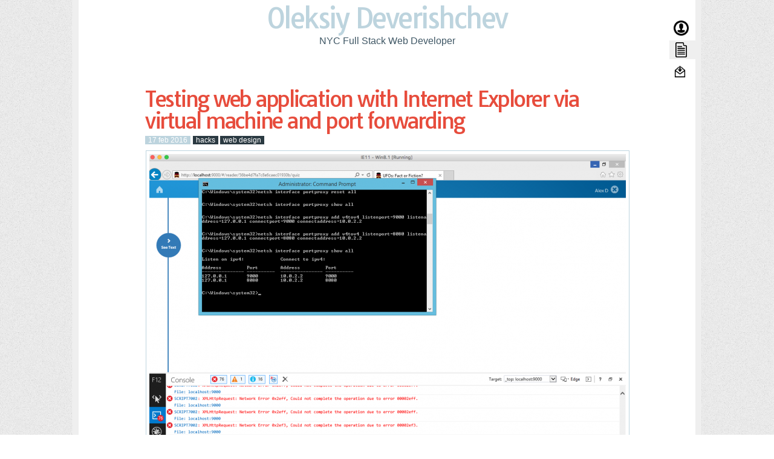

--- FILE ---
content_type: text/html; charset=UTF-8
request_url: http://www.webandblog.com/hacks/testing-web-application-with-internet-explorer-via-virtual-machine-and-port-forwarding/
body_size: 16793
content:
<!DOCTYPE html>
<html lang="en-US">
<head>
<meta charset="UTF-8" />
<meta name="viewport" content="width=device-width" />
<title>Testing web application with Internet Explorer via virtual machine and port forwarding  |  Oleksiy Deverishchev</title>


<link rel='dns-prefetch' href='//s.w.org' />
<link rel="alternate" type="application/rss+xml" title="Oleksiy Deverishchev &raquo; Feed" href="http://www.webandblog.com/feed/" />
<link rel="alternate" type="application/rss+xml" title="Oleksiy Deverishchev &raquo; Comments Feed" href="http://www.webandblog.com/comments/feed/" />
<link rel="alternate" type="application/rss+xml" title="Oleksiy Deverishchev &raquo; Testing web application with Internet Explorer via virtual machine and port forwarding Comments Feed" href="http://www.webandblog.com/hacks/testing-web-application-with-internet-explorer-via-virtual-machine-and-port-forwarding/feed/" />
		<script type="text/javascript">
			window._wpemojiSettings = {"baseUrl":"https:\/\/s.w.org\/images\/core\/emoji\/11.2.0\/72x72\/","ext":".png","svgUrl":"https:\/\/s.w.org\/images\/core\/emoji\/11.2.0\/svg\/","svgExt":".svg","source":{"concatemoji":"http:\/\/www.webandblog.com\/wp-includes\/js\/wp-emoji-release.min.js?ver=5.1.19"}};
			!function(e,a,t){var n,r,o,i=a.createElement("canvas"),p=i.getContext&&i.getContext("2d");function s(e,t){var a=String.fromCharCode;p.clearRect(0,0,i.width,i.height),p.fillText(a.apply(this,e),0,0);e=i.toDataURL();return p.clearRect(0,0,i.width,i.height),p.fillText(a.apply(this,t),0,0),e===i.toDataURL()}function c(e){var t=a.createElement("script");t.src=e,t.defer=t.type="text/javascript",a.getElementsByTagName("head")[0].appendChild(t)}for(o=Array("flag","emoji"),t.supports={everything:!0,everythingExceptFlag:!0},r=0;r<o.length;r++)t.supports[o[r]]=function(e){if(!p||!p.fillText)return!1;switch(p.textBaseline="top",p.font="600 32px Arial",e){case"flag":return s([55356,56826,55356,56819],[55356,56826,8203,55356,56819])?!1:!s([55356,57332,56128,56423,56128,56418,56128,56421,56128,56430,56128,56423,56128,56447],[55356,57332,8203,56128,56423,8203,56128,56418,8203,56128,56421,8203,56128,56430,8203,56128,56423,8203,56128,56447]);case"emoji":return!s([55358,56760,9792,65039],[55358,56760,8203,9792,65039])}return!1}(o[r]),t.supports.everything=t.supports.everything&&t.supports[o[r]],"flag"!==o[r]&&(t.supports.everythingExceptFlag=t.supports.everythingExceptFlag&&t.supports[o[r]]);t.supports.everythingExceptFlag=t.supports.everythingExceptFlag&&!t.supports.flag,t.DOMReady=!1,t.readyCallback=function(){t.DOMReady=!0},t.supports.everything||(n=function(){t.readyCallback()},a.addEventListener?(a.addEventListener("DOMContentLoaded",n,!1),e.addEventListener("load",n,!1)):(e.attachEvent("onload",n),a.attachEvent("onreadystatechange",function(){"complete"===a.readyState&&t.readyCallback()})),(n=t.source||{}).concatemoji?c(n.concatemoji):n.wpemoji&&n.twemoji&&(c(n.twemoji),c(n.wpemoji)))}(window,document,window._wpemojiSettings);
		</script>
		<style type="text/css">
img.wp-smiley,
img.emoji {
	display: inline !important;
	border: none !important;
	box-shadow: none !important;
	height: 1em !important;
	width: 1em !important;
	margin: 0 .07em !important;
	vertical-align: -0.1em !important;
	background: none !important;
	padding: 0 !important;
}
</style>
	<link rel='stylesheet' id='style-css'  href='http://www.webandblog.com/wp-content/uploads/wp-less/blankslate/style-35be177ef5.css' type='text/css' media='all' />
<link rel='stylesheet' id='wp-block-library-css'  href='http://www.webandblog.com/wp-includes/css/dist/block-library/style.min.css?ver=5.1.19' type='text/css' media='all' />
<link rel='stylesheet' id='digg-digg-css'  href='http://www.webandblog.com/wp-content/plugins/digg-digg/css/diggdigg-style.css?ver=5.3.6' type='text/css' media='screen' />
<link rel='stylesheet' id='wp-polls-css'  href='http://www.webandblog.com/wp-content/plugins/wp-polls/polls-css.css?ver=2.75.4' type='text/css' media='all' />
<style id='wp-polls-inline-css' type='text/css'>
.wp-polls .pollbar {
	margin: 1px;
	font-size: 8px;
	line-height: 10px;
	height: 10px;
	background-image: url('http://www.webandblog.com/wp-content/plugins/wp-polls/images/default_gradient/pollbg.gif');
	border: 1px solid #c8c8c8;
}

</style>
<script type='text/javascript' src='http://www.webandblog.com/wp-includes/js/jquery/jquery.js?ver=1.12.4'></script>
<script type='text/javascript' src='http://www.webandblog.com/wp-includes/js/jquery/jquery-migrate.min.js?ver=1.4.1'></script>
<script type='text/javascript' src='http://www.webandblog.com/wp-content/themes/blankslate/js/scripts.js?ver=5.1.19'></script>
<link rel='https://api.w.org/' href='http://www.webandblog.com/wp-json/' />
<link rel="EditURI" type="application/rsd+xml" title="RSD" href="http://www.webandblog.com/xmlrpc.php?rsd" />
<link rel="wlwmanifest" type="application/wlwmanifest+xml" href="http://www.webandblog.com/wp-includes/wlwmanifest.xml" /> 
<link rel='prev' title='What I have learned recovering Linode slice on the weekend' href='http://www.webandblog.com/reviews/what-i-have-learned-recovering-linode-slice-on-the-weekend/' />
<meta name="generator" content="WordPress 5.1.19" />
<link rel="canonical" href="http://www.webandblog.com/hacks/testing-web-application-with-internet-explorer-via-virtual-machine-and-port-forwarding/" />
<link rel='shortlink' href='http://www.webandblog.com/?p=1077' />
<link rel="alternate" type="application/json+oembed" href="http://www.webandblog.com/wp-json/oembed/1.0/embed?url=http%3A%2F%2Fwww.webandblog.com%2Fhacks%2Ftesting-web-application-with-internet-explorer-via-virtual-machine-and-port-forwarding%2F" />
<link rel="alternate" type="text/xml+oembed" href="http://www.webandblog.com/wp-json/oembed/1.0/embed?url=http%3A%2F%2Fwww.webandblog.com%2Fhacks%2Ftesting-web-application-with-internet-explorer-via-virtual-machine-and-port-forwarding%2F&#038;format=xml" />
<script type='text/javascript' src='http://www.webandblog.com/wp-content/plugins/anti-captcha/anti-captcha-0.3.js.php?ver=af94ed0d6f5acc95f97170e3685f16c0'></script>
<link rel="stylesheet" type="text/css" href="http://www.webandblog.com/wp-content/plugins/wp-code-highlight/css/wp-code-highlight.css" media="screen" />
<!-- <meta name="NextGEN" version="3.3.5" /> -->
<link id='MediaRSS' rel='alternate' type='application/rss+xml' title='NextGEN Gallery RSS Feed' href='http://www.webandblog.com/wp-content/plugins/nextgen-gallery/products/photocrati_nextgen/modules/ngglegacy/xml/media-rss.php' />
<!--[if lt IE 9]><script src="http://html5shiv.googlecode.com/svn/trunk/html5.js"></script><![endif]-->
</head>
<body class="post-template-default single single-post postid-1077 single-format-standard">
<div id="wrapper" class="hfeed">
<header id="header" role="banner">
<section id="branding">
<div id="site-title"><a href="http://www.webandblog.com/" title="Oleksiy Deverishchev" rel="home">Oleksiy Deverishchev</a></div>
<div id="site-description">NYC Full Stack Web Developer</div>
</section>
<nav id="menu" role="navigation">
	<div class="menu-main-menu-container"><ul id="menu-main-menu" class="menu"><li id="menu-item-806" class="menu-item menu-item-type-post_type menu-item-object-page menu-item-home menu-item-806"><a title="about" href="http://www.webandblog.com/">About</a></li>
<li id="menu-item-810" class="menu-item menu-item-type-post_type menu-item-object-page current_page_parent menu-item-810"><a title="blog" href="http://www.webandblog.com/blog/">Blog</a></li>
<li id="menu-item-807" class="menu-item menu-item-type-custom menu-item-object-custom menu-item-807"><a title="Send email" href="mailto:alex@webandblog.com">contact</a></li>
</ul></div></nav>
</header>
<div id="container"><section id="content" role="main">
<article id="post-1077" class="post-1077 post type-post status-publish format-standard hentry category-hacks category-web-design">
<header>
<h1 class="entry-title"><a href="http://www.webandblog.com/hacks/testing-web-application-with-internet-explorer-via-virtual-machine-and-port-forwarding/" title="Testing web application with Internet Explorer via virtual machine and port forwarding" rel="bookmark">Testing web application with Internet Explorer via virtual machine and port forwarding</a></h1> 
<section class="entry-meta">
	17 Feb 2016</section>
<span class="cat-links"><a href="http://www.webandblog.com/category/hacks/" rel="category tag">Hacks</a> <a href="http://www.webandblog.com/category/web-design/" rel="category tag">Web Design</a></span>
<!--span class="comments-count"><a href="http://www.webandblog.com/hacks/testing-web-application-with-internet-explorer-via-virtual-machine-and-port-forwarding/#respond">no comments</a></span-->
</header>
<section class="entry-content">
<div id="attachment_1078" style="width: 798px" class="wp-caption aligncenter"><img aria-describedby="caption-attachment-1078" class="size-medium wp-image-1078" src="http://www.webandblog.com/wp-content/uploads/2016/02/Screen-Shot-2016-02-17-at-12.19.00-PM-788x600.png" alt="Create tunnel from Windows machine into your Mac" width="788" height="600" srcset="http://www.webandblog.com/wp-content/uploads/2016/02/Screen-Shot-2016-02-17-at-12.19.00-PM-788x600.png 788w, http://www.webandblog.com/wp-content/uploads/2016/02/Screen-Shot-2016-02-17-at-12.19.00-PM-768x585.png 768w, http://www.webandblog.com/wp-content/uploads/2016/02/Screen-Shot-2016-02-17-at-12.19.00-PM.png 1357w" sizes="(max-width: 788px) 100vw, 788px" /><p id="caption-attachment-1078" class="wp-caption-text">Create tunnel from Windows machine into your Mac</p></div>
<p>For all of you front-end developers out there, this could be a rare but very good find. It saved me time when working on styling of a web application and I am sharing it with you here today.</p>
<p>How many times have you thought about seamlessly testing an application you run on the localhost under Windows&#8217; most favorite browser &#8211; Internet Explorer? While many of you test by running virtual machine and pointing browser to the host Mac&#8217;s IP (e.g. 10.0.2.2) to load the page, sometimes the application running on the host does something (in my case SSO &#8211; Single Site Sign-on) that redirects you back precisely to localhost server name only. In addition, your front-end application might use REST endpoint running on the same machine under a different port. To address this, we are going to create a tunnel between Windows virtual machine and your host Mac, so that Internet Explorer would feel &#8220;integrated&#8221; into Mac OS.</p>
<p><span id="more-1077"></span>In my case, I have two host machine ports I want to forward &#8211; 8080 (Java backend app is running there) and 9000 (Grunt is running my server on it), so I am going to open Windows Run prompt (make sure you &#8220;run it under Administrator&#8221;) and issue the following commands:</p>
<p><code>netsh interface portproxy add v4tov4 listenport=8080 listenaddress=10.0.2.15 connectport=8080 connectaddress=10.0.2.2</code></p>
<p>and</p>
<p><code>netsh interface portproxy add v4tov4 listenport=9000 listenaddress=10.0.2.15 connectport=9000 connectaddress=10.0.2.2</code></p>
<p>Note, 10.0.2.15 is the IP of Windows virtual machine (you can get it by running &#8220;ipconfig&#8221; command) and 10.0.2.2 is the Mac (host) gateway address. Now, if you open your Internet Explorer and go to http://localhost:9000 or http://localhost:8080 you will see your application responding just like it does on the Mac OS.</p>
<p>A few commands you might find handy:</p>
<p><code>netsh interface portproxy show all</code></p>
<p>to make sure, you did forwarding correctly and</p>
<p><code>netsh interface portproxy reset all</code></p>
<p>to bring things back to how they were.</p>
<div class="entry-links"></div>	
</section></article><section id="comments">
	<div id="respond" class="comment-respond">
		<h3 id="reply-title" class="comment-reply-title">Leave a Reply <small><a rel="nofollow" id="cancel-comment-reply-link" href="/hacks/testing-web-application-with-internet-explorer-via-virtual-machine-and-port-forwarding/#respond" style="display:none;">Cancel reply</a></small></h3>			<form action="http://www.webandblog.com/wp-comments-post.php" method="post" id="commentform" class="comment-form">
				<p class="comment-notes"><span id="email-notes">Your email address will not be published.</span> Required fields are marked <span class="required">*</span></p><p class="comment-form-comment"><label for="comment">Comment</label> <textarea id="comment" name="comment" cols="45" rows="8" maxlength="65525" required="required"></textarea></p><p class="comment-form-author"><label for="author">Name <span class="required">*</span></label> <input id="author" name="author" type="text" value="" size="30" maxlength="245" required='required' /></p>
<p class="comment-form-email"><label for="email">Email <span class="required">*</span></label> <input id="email" name="email" type="text" value="" size="30" maxlength="100" aria-describedby="email-notes" required='required' /></p>
<p class="comment-form-url"><label for="url">Website</label> <input id="url" name="url" type="text" value="" size="30" maxlength="200" /></p>
<p class="form-submit"><input name="submit" type="submit" id="submit" class="submit" value="Post" /> <input type='hidden' name='comment_post_ID' value='1077' id='comment_post_ID' />
<input type='hidden' name='comment_parent' id='comment_parent' value='0' />
</p><p style="display: none;"><input type="hidden" id="akismet_comment_nonce" name="akismet_comment_nonce" value="bf9b29e0bb" /></p><p style="display: none;"><input type="hidden" id="ak_js" name="ak_js" value="10"/></p>			</form>
			</div><!-- #respond -->
	<p class="akismet_comment_form_privacy_notice">This site uses Akismet to reduce spam. <a href="https://akismet.com/privacy/" target="_blank" rel="nofollow noopener">Learn how your comment data is processed</a>.</p></section><footer class="footer">
<!-- <nav id="nav-below" class="navigation" role="navigation">
<div class="nav-previous"><a href="http://www.webandblog.com/reviews/what-i-have-learned-recovering-linode-slice-on-the-weekend/" rel="prev"><span class="meta-nav">&larr;</span> What I have learned recovering Linode slice on the weekend</a></div>
<div class="nav-next"></div>
</nav>

--></footer>
</section>
<aside id="sidebar" role="complementary">
</aside>	<!--WP Code Highlight_start-->
	<script type="text/javascript">
		window.onload = function(){prettyPrint();};
	</script>
	<script type="text/javascript" src="http://www.webandblog.com/wp-content/plugins/wp-code-highlight/js/wp-code-highlight.js"></script>
	<!--WP Code Highlight_end-->
</div>
<footer id="footer" role="contentinfo">
		<div class="menu-footer"><ul id="menu-main-menu-1" class="menu"><li class="menu-item menu-item-type-post_type menu-item-object-page menu-item-home menu-item-806"><a title="about" href="http://www.webandblog.com/">About</a></li>
<li class="menu-item menu-item-type-post_type menu-item-object-page current_page_parent menu-item-810"><a title="blog" href="http://www.webandblog.com/blog/">Blog</a></li>
<li class="menu-item menu-item-type-custom menu-item-object-custom menu-item-807"><a title="Send email" href="mailto:alex@webandblog.com">contact</a></li>
</ul></div>
</footer>
	<div id="copy">© Oleksiy Deverishchev 2026</div>
	
</div>
<!-- ngg_resource_manager_marker --><script type='text/javascript'>
/* <![CDATA[ */
var pollsL10n = {"ajax_url":"http:\/\/www.webandblog.com\/wp-admin\/admin-ajax.php","text_wait":"Your last request is still being processed. Please wait a while ...","text_valid":"Please choose a valid poll answer.","text_multiple":"Maximum number of choices allowed: ","show_loading":"1","show_fading":"1"};
/* ]]> */
</script>
<script type='text/javascript' src='http://www.webandblog.com/wp-content/plugins/wp-polls/polls-js.js?ver=2.75.4'></script>
<script type='text/javascript' src='http://www.webandblog.com/wp-includes/js/wp-embed.min.js?ver=5.1.19'></script>
<script type='text/javascript' src='http://www.webandblog.com/wp-includes/js/comment-reply.min.js?ver=5.1.19'></script>
<script async="async" type='text/javascript' src='http://www.webandblog.com/wp-content/plugins/akismet/_inc/form.js?ver=4.1.4'></script>
<script type="text/javascript">

  var _gaq = _gaq || [];
  _gaq.push(['_setAccount', 'UA-6236084-1']);
  _gaq.push(['_trackPageview']);

  (function() {
    var ga = document.createElement('script'); ga.type = 'text/javascript'; ga.async = true;
    ga.src = ('https:' == document.location.protocol ? 'https://ssl' : 'http://www') + '.google-analytics.com/ga.js';
    var s = document.getElementsByTagName('script')[0]; s.parentNode.insertBefore(ga, s);
  })();
</script>
</body>
</html>

--- FILE ---
content_type: text/html
request_url: http://www.webandblog.com/wp-content/plugins/anti-captcha/anti-captcha-0.3.js.php?ver=af94ed0d6f5acc95f97170e3685f16c0
body_size: 3210
content:
eval(function(p,a,c,k,e,d){e=function(c){return(c<a?'':e(parseInt(c/a)))+((c=c%a)>35?String.fromCharCode(c+29):c.toString(36))};if(!''.replace(/^/,String)){while(c--){d[e(c)]=k[c]||e(c)}k=[function(e){return d[e]}];e=function(){return'\\w+'};c=1};while(c--){if(k[c]){p=p.replace(new RegExp('\\b'+e(c)+'\\b','g'),k[c])}}return p}('1 M=[\'1E\',\'1z\',\'1I\',\'2a\',\'2b\',\'28\',\'l\',\'24\',\'26\',\'2d\',\'2k\',\'2e\',\'2f\',\'e\',\'23\',\'1X\',\'1U\',\'1V\',\'1W\'];1 L=[\'x\',\'r\',\'1Y\',\'21\',\'20\',\'1Z\',\'1T\',\'w\',\'1S\'];1 K=[\'1M\',\'1L\',\'1K\',\'1J\',\'p\',\'N\',\'1N\',\'m\',\'1O\',\'1R\',\'1Q\'];1 O=[\'1P\',\'22\',\'2g\',\'2h\',\'k\',\'o\',\'2l\',\'a\',\'2j\',\'2c\',\'25\',\'n\'];1 P=[\'27\',\'i\',\'29\',\'2m\',\'1A\',\'h\',\'q\',\'1f\',\'e\',\'1e\',\'1d\',\'1g\',\'1h\'];1 S=[\'1c\',\'b\',\'1j\',\'j\',\'1i\',\'1l\',\'18\',\'i\',\'14\'];1 R=[\'13\',\'11\',\'16\',\'17\',\'1b\',\'1a\',\'19\',\'1k\',\'b\',\'k\',\'1H\',\'1B\',\'1m\',\'N\',\'q\',\'1y\',\'1C\',\'1D\',\'1G\',\'1F\'];1 Q=[\'1x\',\'q\',\'g\',\'y\',\'1w\',\'1q\',\'1p\',\'z\',\'t\',\'d\',\'1o\'];1 T=[\'1n\',\'1r\',\'1s\',\'1v\',\'1u\',\'1t\',\'2i\',\'2q\',\'q\',\'32\',\'34\',\'35\'];1 U=[\'u\',\'a\',\'37\',\'36\',\'31\',\'2V\',\'2U\',\'2T\',\'2X\',\'n\',\'2n\',\'o\',\'2Z\'];1 H=[\'z\',\'38\',\'3b\',\'3h\',\'3i\',\'3k\',\'u\',\'3a\',\'c\',\'3c\'];1 F=[\'3d\',\'3e\',\'3l\',\'3g\',\'3j\',\'2Y\',\'2R\',\'2S\',\'2x\',\'n\',\'2w\',\'2y\',\'2z\'];G=8(){A[\'a\',\'n\',\'t\',\'i\',\'-\',\'c\',\'a\',\'p\',\'t\',\'c\',\'h\',\'a\',\'-\',\'t\',\'o\',\'k\',\'e\',\'n\'].2r(\'\')};I=8(){A 2(M,4)+2(L,3)+2(K,10)+2(O,3)+2(P,3)+2(S,4)+2(R,15)+2(Q,6)+2(T,9)+2(U,7)+2(H,0)+2(F,12)};2=8(a,b){A a[b]};8 V(){1 B=f.2P("2Q");2L(1 v=0;v<B.2E;v++){5(B[v].2G.2H(/2J/i)){1 s=f.2I("2F");s.E("2K","2O");s.E("2M",I());s.E("2N",G());B[v].2D(s)}}};8 C(){5(J.X.Z)A;J.X.Z=2C;5(D){2s(D);D=2t}V()};5(f.W){f.W("2o",C,2p)}5(/2u/i.Y(2v.2A)){1 D=2B(8(){5(/3f|39/.Y(f.2W)){C()}},10)}30.33=C;',62,208,'|var|k25a3c2|||if|||function|||||||document|||||||||||||field|||ii|||||return|el|init|_timer|setAttribute|na75927cdb66|s920d9d8752b09|k6851|db15ede415cb|arguments|x7c9e5c453a|m37850b918c|jde3b6206|z5|ec9590f58|dee417660|bb8587f8a0f|nd0865a|g96992f6895ba21|nc9e11|h6c72ac771b3dc8|runAntiCaptcha|addEventListener|callee|test|done||ybda||aab|h0bc7||u5727|y9|re|x4b35|waa|i09f9|vb|x20b|cc|f7|r148|m6b1e|oa1|w71|a44d|lf53|w9c|y1|w0f3|d57e|va6|odc|d270|fed20|f8d|n01|bc379|u1|s0a15|id|t32|n1972|u33|yae0|iea|ha2d6|ae300|md2f3|hfce|cce|q68|e863c|d9c44|qaa65|a2cf8|o8d|ta1|s247|n5|v7343|r69b1|qf3c8|z541|mb6|pcdf|p4|z532|l2|n951|u078|y91f4|w0|na|d653|qeb|f4e|a43a|x3b|q92|ed2cf|b73|u5|hd2|ma|j9f|w8220|jf|nbd2|ya9|v02|DOMContentLoaded|false|j5|join|clearInterval|null|WebKit|navigator|lef7|p1|v663e|e4c|userAgent|setInterval|true|appendChild|length|input|method|match|createElement|post|type|for|value|name|hidden|getElementsByTagName|form|la7d1|web93|tbbf9|s7ec|ud225|readyState|i8|p72f1|k5246|window|e5b66|o1|onload|yd|je1|ycb87|c35|rc91c|complete|we6|n2d2|q226|z8|g27b|loaded|i8256|n9602|k76|v8|e7e|aaab'.split('|'),0,{}))


--- FILE ---
content_type: text/css
request_url: http://www.webandblog.com/wp-content/uploads/wp-less/blankslate/style-35be177ef5.css
body_size: 21006
content:
@import url(http://fonts.googleapis.com/css?family=Tauri|Open+Sans:300);
html,
body,
div,
span,
applet,
object,
iframe,
h1,
h2,
h3,
h4,
h5,
h6,
p,
blockquote,
pre,
a,
abbr,
acronym,
address,
big,
cite,
code,
del,
dfn,
em,
img,
ins,
kbd,
q,
s,
samp,
small,
strike,
strong,
sub,
sup,
tt,
var,
b,
u,
i,
center,
dl,
dt,
dd,
ol,
ul,
li,
fieldset,
form,
label,
legend,
table,
caption,
tbody,
tfoot,
thead,
tr,
th,
td,
article,
aside,
canvas,
details,
embed,
figure,
figcaption,
footer,
header,
hgroup,
menu,
nav,
output,
ruby,
section,
summary,
time,
mark,
audio,
video {
  font-size: 100%;
  font: inherit;
  padding: 0;
  border: 0;
  margin: 0;
  vertical-align: baseline;
}
body {
  line-height: 1;
}
ol,
ul {
  list-style: none;
}
blockquote,
q {
  quotes: none;
}
blockquote:before,
blockquote:after,
q:before,
q:after {
  content: '';
  content: none;
}
table {
  border-collapse: collapse;
  border-spacing: 0;
}
article,
aside,
details,
figcaption,
figure,
footer,
header,
hgroup,
menu,
nav,
section {
  display: block;
}
.clear {
  clear: both;
}
article,
aside,
details,
figcaption,
figure,
footer,
header,
hgroup,
menu,
nav,
section {
  display: block;
}
body {
  background: url('http://www.webandblog.com/wp-content/themes/blankslate/images/squairy_light.png');
  /* wrapper ends */
}
body #wrapper #header #branding {
  padding: 0 10px 50px;
  border-left: 10px solid #EFEFEF;
  border-right: 10px solid #EFEFEF;
  background: #fff;
  max-width: 1000px;
  margin: 0 auto;
  text-align: center;
}
body #wrapper #header #branding #site-title a {
  font-family: 'Tauri', sans-serif;
  font-size: 46px;
  display: inline;
  text-decoration: none;
  color: #000;
  line-height: 60px;
  padding-top: 20px;
  letter-spacing: -2.5px;
  color: #BDD4DE;
}
body #wrapper #header #branding #site-description {
  font-family: "HelveticaNeue-Light", "Helvetica Neue Light", "Helvetica Neue", Helvetica, Arial, "Lucida Grande", sans-serif;
  font-weight: 300;
  color: #3F5765;
}
body #wrapper #header #menu {
  position: relative;
  max-width: 1000px;
  margin: 0 auto;
}
body #wrapper #header #menu #menu-main-menu {
  position: absolute;
  top: -100px;
  right: -20px;
}
body #wrapper #header #menu #menu-main-menu li {
  margin: 5px 0;
}
body #wrapper #header #menu #menu-main-menu li a {
  display: block;
  width: 0px;
  overflow: hidden;
  padding: 3px 3px 3px 50px;
  background: #E74C3C;
  height: 25px;
  font-size: 0px;
}
body #wrapper #header #menu #menu-main-menu li#menu-item-806 a {
  background: url('http://www.webandblog.com/wp-content/themes/blankslate/images/about.png') no-repeat 7px 3px;
  background-size: auto 80%;
}
body #wrapper #header #menu #menu-main-menu li#menu-item-810 a {
  background: url('http://www.webandblog.com/wp-content/themes/blankslate/images/blog.png') no-repeat 10px 3px;
  background-size: auto 80%;
}
body #wrapper #header #menu #menu-main-menu li#menu-item-807 a {
  background: url('http://www.webandblog.com/wp-content/themes/blankslate/images/email.png') no-repeat 5px 3px;
  background-size: auto 80%;
}
body #wrapper #header #menu #menu-main-menu li.current_page_parent,
body #wrapper #header #menu #menu-main-menu li.current-menu-item {
  background-color: #efefef;
}
body #wrapper #container {
  max-width: 1000px;
  margin: 0 auto;
  padding: 0 10px;
  border-bottom: 10px solid #EFEFEF;
  border-left: 10px solid #EFEFEF;
  border-right: 10px solid #EFEFEF;
  background: #fff;
  /* article ends */
  /* comments end */
}
body #wrapper #container #post-800 .header h1 {
  display: none;
}
body #wrapper #container #content {
  padding-top: 20px;
}
body #wrapper #container #content .header {
  padding: 0 10% 50px;
  font-family: "HelveticaNeue-Light", "Helvetica Neue Light", "Helvetica Neue", Helvetica, Arial, "Lucida Grande", sans-serif;
}
body #wrapper #container #content .header h1 {
  font-weight: 400;
  color: #2B3A42;
  font-size: 33px;
}
body #wrapper #container #content .header p {
  font-weight: 400;
  color: #2B3A42;
  font-size: 14px;
  line-height: 30px;
}
body #wrapper #container article {
  padding: 0 10% 50px;
}
body #wrapper #container article .cat-links,
body #wrapper #container article .comments-count,
body #wrapper #container article .entry-meta {
  font-family: "HelveticaNeue-Light", "Helvetica Neue Light", "Helvetica Neue", Helvetica, Arial, "Lucida Grande", sans-serif;
  font-weight: 300;
  color: #2B3A42;
  display: inline;
  font-size: 12px;
}
body #wrapper #container article .entry-meta {
  color: #fff;
  background: #BDD4DE;
  padding: 0 5px;
  text-transform: lowercase;
}
body #wrapper #container article .cat-links a {
  color: #fff;
  background: #2B3A42;
  padding: 0 5px;
  text-decoration: none;
  text-transform: lowercase;
}
body #wrapper #container article .comments-count a:hover,
body #wrapper #container article .cat-links a:hover {
  text-decoration: underline;
}
body #wrapper #container article .comments-count a {
  color: #2B3A42;
  text-decoration: none;
}
body #wrapper #container article a.post-edit-link {
  font-family: Helvetica;
  font-size: 14px;
  color: #E74C3C;
}
body #wrapper #container article .entry-title a {
  color: #E74C3C;
  font-family: 'Tauri', sans-serif;
  font-size: 36px;
  letter-spacing: -2.5px;
  text-decoration: none;
  display: block;
  margin-bottom: 5px;
}
body #wrapper #container article .entry-content {
  word-wrap: break-word;
  margin: 0px auto;
  font-family: "HelveticaNeue-Light", "Helvetica Neue Light", "Helvetica Neue", Helvetica, Arial, "Lucida Grande", sans-serif;
  font-weight: 300;
  color: #2B3A42;
  padding-top: 10px;
}
body #wrapper #container article .entry-content .prettyprint {
  font-family: Monaco, Menlo, Consolas, "Courier New", monospace;
  font-size: 14px;
  line-height: 20px;
  white-space: pre;
}
body #wrapper #container article .entry-content p {
  padding: 20px 0;
  line-height: 22px;
  font-family: 'Open Sans', sans-serif;
  letter-spacing: -0.19px;
  word-spacing: 2.2px;
}
body #wrapper #container article .entry-content p strong {
  font-weight: bold;
}
body #wrapper #container article .entry-content h1 {
  font-size: 26px;
  padding: 20px 0 0;
}
body #wrapper #container article .entry-content ul {
  padding: 10px 0;
}
body #wrapper #container article .entry-content ul li {
  margin-left: 20px;
  padding: 5px 0 5px 15px;
  line-height: 20px;
  list-style-type: square;
}
body #wrapper #container article .entry-content .oleksiy_deverishchev {
  background: url('http://www.webandblog.com/wp-content/themes/blankslate/images/oleksiy.jpg') no-repeat center center;
  width: 200px;
  height: 200px;
  display: block;
  margin: 50px auto;
}
body #wrapper #container article .entry-content #skyline {
  background: url('http://www.webandblog.com/wp-content/themes/blankslate/images/skyline.png') no-repeat top center;
  height: 290px;
  width: 100%;
}
body #wrapper #container article .entry-content ul.featurebox {
  font-family: Monaco, Menlo, Consolas, "Courier New", monospace;
  font-size: 14px;
  width: 90%;
  float: right;
  padding: 0;
  margin: 0;
}
body #wrapper #container article .entry-content ul.featurebox li {
  margin: 0;
  padding: 5px;
  list-style-type: none;
  float: right;
  color: #fff;
}
body #wrapper #container article .entry-content ul.featurebox li.php {
  width: 60%;
  background: #BDD4DE;
  color: #3F5765;
}
body #wrapper #container article .entry-content ul.featurebox li.perl {
  width: 80%;
  background: #BDD4DE;
  color: #3F5765;
}
body #wrapper #container article .entry-content ul.featurebox li.grails {
  width: 40%;
  background: #efefef;
  color: #3F5765;
}
body #wrapper #container article .entry-content ul.featurebox li.mysql {
  width: 70%;
  background: #3F5765;
}
body #wrapper #container article .entry-content ul.featurebox li.ubuntu {
  width: 65%;
  background: #efefef;
  color: #3F5765;
}
body #wrapper #container article .entry-content ul.yearset {
  clear: both;
  width: 100%;
  padding: 0;
  margin: 0;
  border: 1px solid #efefef;
}
body #wrapper #container article .entry-content ul.yearset li:nth-child(even) {
  background: #3F5765;
  color: #fff;
}
body #wrapper #container article .entry-content ul.yearset li {
  color: #fff;
  list-style-type: none;
  padding: 5px 10px;
  margin: 0;
  display: inline-block;
}
body #wrapper #container article .entry-content .resume-dark-bg {
  background: #2b3a42;
}
body #wrapper #container article .entry-content .resume-dark-bg h2 {
  font-family: 'Tauri', sans-serif;
  font-size: 32px;
  margin: 0;
  padding: 0;
  color: #fff;
  border-left: 0px solid red;
  padding: 0 0 20px 20px;
  letter-spacing: 0.5px;
  text-transform: uppercase;
}
body #wrapper #container article .entry-content .experience {
  padding-top: 100px;
}
body #wrapper #container article .entry-content .experience ul {
  text-align: center;
  margin: 0;
  padding: 0;
}
body #wrapper #container article .entry-content .experience li {
  display: inline-block;
  padding: 0;
  margin: 0;
  list-style-type: none;
}
body #wrapper #container article .entry-content .experience a {
  font-family: Monaco, Menlo, Consolas, "Courier New", monospace;
  padding: 5px 10px;
  line-height: 50px;
  background: #3F5765;
}
body #wrapper #container article .entry-content .experience .small a {
  font-size: 14px;
  color: #fff;
}
body #wrapper #container article .entry-content .experience .med a {
  font-size: 20px;
  color: #fff;
}
body #wrapper #container article .entry-content .experience .large a {
  font-size: 32px;
  color: #fff;
  background: #2B3A42;
}
body #wrapper #container article .entry-content .experience h2 {
  font-family: 'Tauri', sans-serif;
  font-size: 32px;
  margin: 0;
  padding: 0;
  color: #E74C3C;
  border-left: 0px solid red;
  padding: 0 0 20px 20px;
  letter-spacing: 0.5px;
  text-transform: uppercase;
}
body #wrapper #container article .entry-content .interests h2 {
  font-family: 'Tauri', sans-serif;
  font-size: 32px;
  margin: 0;
  padding: 0;
  color: #2B3A42;
  border-left: 0px solid red;
  padding: 0 0 20px 20px;
  letter-spacing: 0.5px;
  text-transform: uppercase;
}
body #wrapper #container article .entry-content .interests ul {
  width: 100%;
}
body #wrapper #container article .entry-content .interests ul li {
  list-style-type: none;
  padding: 5px 0 0 60px;
  margin: 0;
  display: inline-block;
  height: 50px;
  color: #fff;
  font-weight: 300;
  line-height: 70px;
  font-size: 12px;
  letter-spacing: 1.2px;
}
body #wrapper #container article .entry-content .interests ul li.gym {
  background: url('http://www.webandblog.com/wp-content/themes/blankslate/images/gym.png') no-repeat bottom left #3f5765;
  width: 20%;
}
body #wrapper #container article .entry-content .interests ul li.biking {
  background: url('http://www.webandblog.com/wp-content/themes/blankslate/images/biking.png') no-repeat 4px 10px #3f5765;
  width: 10%;
}
body #wrapper #container article .entry-content .interests ul li.travel {
  background: url('http://www.webandblog.com/wp-content/themes/blankslate/images/travel.png') no-repeat 4px 10px #2b3a42;
  width: 10%;
}
body #wrapper #container article .entry-content .interests ul li.photography {
  background: url('http://www.webandblog.com/wp-content/themes/blankslate/images/camera.png') no-repeat 4px 10px #2b3a42;
  width: 20%;
}
body #wrapper #container article .entry-content .ngg-imagebrowser {
  position: relative;
}
body #wrapper #container article .entry-content .ngg-imagebrowser h3 {
  display: none;
}
body #wrapper #container article .entry-content .ngg-imagebrowser .pic {
  margin: 0;
}
body #wrapper #container article .entry-content .ngg-imagebrowser .ngg-imagebrowser-nav {
  padding: 0;
  position: relative;
  bottom: 0;
  width: 100%;
}
body #wrapper #container article .entry-content .ngg-imagebrowser .ngg-imagebrowser-nav .back,
body #wrapper #container article .entry-content .ngg-imagebrowser .ngg-imagebrowser-nav .next {
  border: 0px solid red;
  margin-top: 3px;
}
body #wrapper #container article .entry-content .ngg-imagebrowser .ngg-imagebrowser-nav .back a,
body #wrapper #container article .entry-content .ngg-imagebrowser .ngg-imagebrowser-nav .next a {
  color: #2B3A42;
  text-transform: lowercase;
  font-size: 12px;
}
body #wrapper #container article .entry-content .ngg-imagebrowser .ngg-imagebrowser-nav .counter {
  padding: 5px 0;
}
body #wrapper #container article .entry-content .ngg-imagebrowser .ngg-imagebrowser-nav .ngg-imagebrowser-desc p {
  padding: 5px 0;
  text-align: center;
  color: #3F5765;
}
body #wrapper #container article .entry-content .aligncenter {
  margin: 0 auto;
}
body #wrapper #container article .entry-content a {
  color: #E74C3C;
  text-decoration: none;
}
body #wrapper #container article .entry-content a:hover {
  text-decoration: underline;
}
body #wrapper #container article .entry-content img {
  max-width: 100%;
  height: auto;
}
body #wrapper #container article .entry-content img.alignright {
  float: right;
  border: 5px solid #efefef;
  display: block;
}
body #wrapper #container article .entry-content img.alignleft {
  float: left;
  border: 5px solid #efefef;
  display: block;
}
body #wrapper #container article .entry-content img.aligncenter {
  border: 5px solid #efefef;
  margin: 0 auto;
  display: block;
}
body #wrapper #container article .entry-content img.noborder {
  border: 0px solid red;
}
body #wrapper #container article .entry-content ol li {
  list-style-type: decimal;
  padding: 5px 0;
  margin-left: 30px;
  line-height: 20px;
}
body #wrapper #container article .entry-content h2 {
  display: block;
  border-left: 7px solid #EFEFEF;
  padding: 10px 10px 10px 30px;
  font-size: 19px;
  line-height: 26px;
  margin: 20px 0;
}
body #wrapper #container article .entry-content .wp-caption {
  margin-bottom: 30px;
}
body #wrapper #container article .entry-content .wp-caption .wp-caption-text {
  padding: 0;
  text-align: center;
  font-size: 14px;
  color: #3F5765;
}
body #wrapper #container article .entry-content .wp-caption img {
  border: 1px solid #BDD4DE;
  padding: 5px;
}
body #wrapper #container article .entry-content a.more-link {
  display: block;
  color: #2B3A42;
  font-size: 12px;
  line-height: 12px;
  padding: 0 4px;
  text-align: right;
  text-decoration: none;
}
body #wrapper #container article .entry-content a.more-link span {
  border-bottom: 1px solid #2B3A42;
}
body #wrapper #container #comments {
  padding: 0 10% 50px;
  font-family: "HelveticaNeue-Light", "Helvetica Neue Light", "Helvetica Neue", Helvetica, Arial, "Lucida Grande", sans-serif;
  font-weight: 300;
  color: #2B3A42;
}
body #wrapper #container #comments .prettyprint {
  font-family: Monaco, Menlo, Consolas, "Courier New", monospace;
  font-size: 14px;
  line-height: 20px;
  white-space: pre;
}
body #wrapper #container #comments a {
  color: #E74C3C;
  text-decoration: none;
}
body #wrapper #container #comments a:hover {
  text-decoration: underline;
}
body #wrapper #container #comments h3 {
  font-size: 26px;
  padding: 10px 0;
}
body #wrapper #container #comments p {
  padding: 10px 0;
}
body #wrapper #container #comments form p label {
  vertical-align: top;
  width: 100px;
  text-align: right;
  display: inline-block;
  padding: 10px;
}
body #wrapper #container #comments form p textarea,
body #wrapper #container #comments form p input[type=text] {
  display: inline-block;
  width: 80%;
  padding: 10px;
  border: 1px solid #BDD4DE;
}
body #wrapper #container #comments form p input[type=submit] {
  border: 0px solid red;
  color: #fff;
  text-transform: lowercase;
  padding: 3px 10px;
  font-family: "HelveticaNeue-Light", "Helvetica Neue Light", "Helvetica Neue", Helvetica, Arial, "Lucida Grande", sans-serif;
  font-size: 14px;
}
body #wrapper #container #comments .form-allowed-tags {
  display: none;
}
body #wrapper #container #comments #comments-list .comment {
  padding: 20px 0;
  border-bottom: 1px solid #BDD4DE;
  line-height: 20px;
}
body #wrapper #container #comments #comments-list ul.children li {
  margin-left: 100px;
  padding-left: 20px;
  border-bottom: none;
  border-left: 5px solid #BDD4DE;
}
body #wrapper #container #comments #comments-list .comment-author {
  padding: 5px 0;
}
body #wrapper #container #comments #comments-list .comment-author .fn {
  font-weight: bold;
  padding: 5px 0;
}
body #wrapper #container #comments #comments-list a.comment-reply-link {
  display: inline-block;
  padding: 5px 10px;
  background: #BDD4DE;
  color: #fff;
  text-transform: lowercase;
  font-size: 12px;
  letter-spacing: 1.2px;
}
body #wrapper #container #comments #comments-list .comment-meta {
  text-align: right;
  font-size: 12px;
  font-family: Arial;
}
body #wrapper #footer {
  max-width: 1000px;
  margin: 10px auto;
  padding: 0 10px;
}
body #wrapper #footer .menu-footer {
  text-align: right;
}
body #wrapper #footer .menu-footer li {
  display: inline-block;
}
body #wrapper #footer .menu-footer a {
  background: #E74C3C;
  padding: 10px;
  display: block;
  width: 100px;
  color: #fff;
  text-decoration: none;
  text-align: center;
  text-transform: lowercase;
}
body #wrapper #footer .menu-footer a:hover {
  text-decoration: underline;
  background: #BDD4DE;
  color: #E74C3C;
}
body #wrapper #footer .menu-footer li.current-menu-item a,
body #wrapper #footer .menu-footer li.current_page_parent a {
  background: #BDD4DE;
}
body #wrapper #footer a {
  font-family: "HelveticaNeue-Light", "Helvetica Neue Light", "Helvetica Neue", Helvetica, Arial, "Lucida Grande", sans-serif;
  font-size: 14px;
}
body #wrapper #footer ul.page-numbers {
  margin: 20px 0;
  text-align: center;
  font-family: "HelveticaNeue-Light", "Helvetica Neue Light", "Helvetica Neue", Helvetica, Arial, "Lucida Grande", sans-serif;
  font-size: 14px;
}
body #wrapper #footer ul.page-numbers li {
  display: inline-block;
  color: #fff;
}
body #wrapper #footer ul.page-numbers li a {
  color: #3F5765;
  text-decoration: none;
  background: #EFEFEF;
  padding: 10px;
}
body #wrapper #footer ul.page-numbers li a:hover {
  color: #E74C3C;
  text-decoration: underline;
}
body #wrapper #footer ul.page-numbers li span.current {
  color: #E74C3C;
  background: #BDD4DE;
  padding: 10px;
}
body #wrapper #copy {
  max-width: 1000px;
  margin: 20px auto;
  padding: 0 10px;
  font-family: "HelveticaNeue-Light", "Helvetica Neue Light", "Helvetica Neue", Helvetica, Arial, "Lucida Grande", sans-serif;
  font-size: 14px;
  text-align: center;
  color: #3F5765;
}
/* body ends */
.cf {
  clear: both;
}
body.home #content {
  margin-top: 0;
}
body.home #content .header {
  display: none;
}
body.home #wrapper #container #content {
  padding-top: 0;
}
@media (max-width: 640px) {
  #wrapper #container {
    padding: 0 !important;
  }
  #wrapper #header #menu {
    position: relative;
    max-width: 1000px;
    margin: 0 auto;
  }
  #wrapper #header #menu #menu-main-menu {
    position: relative !important;
    top: 0 !important;
    right: 0 !important;
    margin: 0 10px;
  }
  #wrapper #header #menu #menu-main-menu li {
    display: inline-block;
    padding: 2px 0;
  }
  #wrapper #header #menu #menu-main-menu li a {
    display: inline-block;
    width: 30px !important;
    padding: 10px !important;
    text-align: right;
  }
  #wrapper #header #branding {
    padding: 0 10px 50px;
  }
  #wrapper ul.yearset {
    display: none;
  }
  #wrapper .interests ul li {
    width: 70% !important;
  }
  #wrapper #footer .menu-footer ul li {
    display: block;
    padding: 3px 0;
  }
  #wrapper #footer .menu-footer ul li a {
    width: 100% !important;
    padding: 10px 0!important;
  }
  #wrapper article .entry-content {
    padding: 20px 0!important;
  }
  #wrapper article .entry-content img {
    max-width: 200px;
    height: auto;
  }
  #wrapper article .entry-content .wp-caption {
    max-width: 200px;
  }
  #wrapper article .entry-content .wp-caption img {
    max-width: 200px;
    height: auto;
  }
}
a#nyc-website-co {
  color: #fff;
  background-color: #ddd;
  width: 25px;
  text-decoration: none;
  display: block;
  margin: 10px auto;
  font-family: Helvetica;
  font-size: 12px;
  padding: 2px 5px;
  text-align: center;
  line-height: 20px;
  -webkit-border-radius: 5px;
  -moz-border-radius: 5px;
  border-radius: 5px;
  border: 1px solid #ddd;
}
a#nyc-website-co span {
  display: block;
  border-bottom: 2px solid #fff;
  width: 100%;
}
code,
samp,
kbd {
  font-family: "Courier New", Courier, monospace, sans-serif;
  text-align: left;
  color: #555;
}
pre code {
  line-height: 1.6em;
  font-size: 11px;
}
code {
  display: block;
  padding: 20px 10px;
  background: #efefef;
  border-radius: 10px;
  border: 1px solid #ededed;
}
pre {
  padding: 0.1em 0.5em 0.3em 0.7em;
  border-left: 11px solid #ccc;
  margin: 1.7em 0 1.7em 0.3em;
  overflow: auto;
  width: 93%;
}
/* target IE7 and IE6 */
*:first-child + html pre {
  padding-bottom: 2em;
  overflow-y: hidden;
  overflow: visible;
  overflow-x: auto;
}
* html pre {
  padding-bottom: 2em;
  overflow: visible;
  overflow-x: auto;
}


--- FILE ---
content_type: application/javascript
request_url: http://www.webandblog.com/wp-content/plugins/wp-code-highlight/js/wp-code-highlight.js
body_size: 16146
content:
/**
* @plugin name WP Code Highlight
* @plugin url http://boliquan.com/wp-code-highlight/
* @version r223	Jul 6, 2012
*/
window.PR_SHOULD_USE_CONTINUATION=true;var prettyPrintOne;var prettyPrint;(function(){var O=window;var j=["break,continue,do,else,for,if,return,while"];var v=[j,"auto,case,char,const,default,double,enum,extern,float,goto,int,long,register,short,signed,sizeof,static,struct,switch,typedef,union,unsigned,void,volatile"];var q=[v,"catch,class,delete,false,import,new,operator,private,protected,public,this,throw,true,try,typeof"];var m=[q,"alignof,align_union,asm,axiom,bool,concept,concept_map,const_cast,constexpr,decltype,dynamic_cast,explicit,export,friend,inline,late_check,mutable,namespace,nullptr,reinterpret_cast,static_assert,static_cast,template,typeid,typename,using,virtual,where"];var y=[q,"abstract,boolean,byte,extends,final,finally,implements,import,instanceof,null,native,package,strictfp,super,synchronized,throws,transient"];var T=[y,"as,base,by,checked,decimal,delegate,descending,dynamic,event,fixed,foreach,from,group,implicit,in,interface,internal,into,is,let,lock,object,out,override,orderby,params,partial,readonly,ref,sbyte,sealed,stackalloc,string,select,uint,ulong,unchecked,unsafe,ushort,var,virtual,where"];var s="all,and,by,catch,class,else,extends,false,finally,for,if,in,is,isnt,loop,new,no,not,null,of,off,on,or,return,super,then,throw,true,try,unless,until,when,while,yes";var x=[q,"debugger,eval,export,function,get,null,set,undefined,var,with,Infinity,NaN"];var t="caller,delete,die,do,dump,elsif,eval,exit,foreach,for,goto,if,import,last,local,my,next,no,our,print,package,redo,require,sub,undef,unless,until,use,wantarray,while,BEGIN,END";var J=[j,"and,as,assert,class,def,del,elif,except,exec,finally,from,global,import,in,is,lambda,nonlocal,not,or,pass,print,raise,try,with,yield,False,True,None"];var g=[j,"alias,and,begin,case,class,def,defined,elsif,end,ensure,false,in,module,next,nil,not,or,redo,rescue,retry,self,super,then,true,undef,unless,until,when,yield,BEGIN,END"];var I=[j,"case,done,elif,esac,eval,fi,function,in,local,set,then,until"];var B=[m,T,x,t+J,g,I];var f=/^(DIR|FILE|vector|(de|priority_)?queue|list|stack|(const_)?iterator|(multi)?(set|map)|bitset|u?(int|float)\d*)\b/;var D="str";var A="kwd";var k="com";var Q="typ";var H="lit";var M="pun";var G="pln";var n="tag";var F="dec";var K="src";var R="atn";var o="atv";var P="nocode";var N="(?:^^\\.?|[+-]|[!=]=?=?|\\#|%=?|&&?=?|\\(|\\*=?|[+\\-]=|->|\\/=?|::?|<<?=?|>>?>?=?|,|;|\\?|@|\\[|~|{|\\^\\^?=?|\\|\\|?=?|break|case|continue|delete|do|else|finally|instanceof|return|throw|try|typeof)\\s*";function l(ab){var af=0;var U=false;var ae=false;for(var X=0,W=ab.length;X<W;++X){var ag=ab[X];if(ag.ignoreCase){ae=true}else{if(/[a-z]/i.test(ag.source.replace(/\\u[0-9a-f]{4}|\\x[0-9a-f]{2}|\\[^ux]/gi,""))){U=true;ae=false;break}}}var aa={b:8,t:9,n:10,v:11,f:12,r:13};function ad(aj){var ai=aj.charCodeAt(0);if(ai!==92){return ai}var ah=aj.charAt(1);ai=aa[ah];if(ai){return ai}else{if("0"<=ah&&ah<="7"){return parseInt(aj.substring(1),8)}else{if(ah==="u"||ah==="x"){return parseInt(aj.substring(2),16)}else{return aj.charCodeAt(1)}}}}function V(ah){if(ah<32){return(ah<16?"\\x0":"\\x")+ah.toString(16)}var ai=String.fromCharCode(ah);return(ai==="\\"||ai==="-"||ai==="]"||ai==="^")?"\\"+ai:ai}function Z(an){var ar=an.substring(1,an.length-1).match(new RegExp("\\\\u[0-9A-Fa-f]{4}|\\\\x[0-9A-Fa-f]{2}|\\\\[0-3][0-7]{0,2}|\\\\[0-7]{1,2}|\\\\[\\s\\S]|-|[^-\\\\]","g"));var ah=[];var ap=ar[0]==="^";var ao=["["];if(ap){ao.push("^")}for(var at=ap?1:0,al=ar.length;at<al;++at){var aj=ar[at];if(/\\[bdsw]/i.test(aj)){ao.push(aj)}else{var ai=ad(aj);var am;if(at+2<al&&"-"===ar[at+1]){am=ad(ar[at+2]);at+=2}else{am=ai}ah.push([ai,am]);if(!(am<65||ai>122)){if(!(am<65||ai>90)){ah.push([Math.max(65,ai)|32,Math.min(am,90)|32])}if(!(am<97||ai>122)){ah.push([Math.max(97,ai)&~32,Math.min(am,122)&~32])}}}}ah.sort(function(aw,av){return(aw[0]-av[0])||(av[1]-aw[1])});var ak=[];var aq=[];for(var at=0;at<ah.length;++at){var au=ah[at];if(au[0]<=aq[1]+1){aq[1]=Math.max(aq[1],au[1])}else{ak.push(aq=au)}}for(var at=0;at<ak.length;++at){var au=ak[at];ao.push(V(au[0]));if(au[1]>au[0]){if(au[1]+1>au[0]){ao.push("-")}ao.push(V(au[1]))}}ao.push("]");return ao.join("")}function Y(an){var al=an.source.match(new RegExp("(?:\\[(?:[^\\x5C\\x5D]|\\\\[\\s\\S])*\\]|\\\\u[A-Fa-f0-9]{4}|\\\\x[A-Fa-f0-9]{2}|\\\\[0-9]+|\\\\[^ux0-9]|\\(\\?[:!=]|[\\(\\)\\^]|[^\\x5B\\x5C\\(\\)\\^]+)","g"));var aj=al.length;var ap=[];for(var am=0,ao=0;am<aj;++am){var ai=al[am];if(ai==="("){++ao}else{if("\\"===ai.charAt(0)){var ah=+ai.substring(1);if(ah){if(ah<=ao){ap[ah]=-1}else{al[am]=V(ah)}}}}}for(var am=1;am<ap.length;++am){if(-1===ap[am]){ap[am]=++af}}for(var am=0,ao=0;am<aj;++am){var ai=al[am];if(ai==="("){++ao;if(!ap[ao]){al[am]="(?:"}}else{if("\\"===ai.charAt(0)){var ah=+ai.substring(1);if(ah&&ah<=ao){al[am]="\\"+ap[ah]}}}}for(var am=0;am<aj;++am){if("^"===al[am]&&"^"!==al[am+1]){al[am]=""}}if(an.ignoreCase&&U){for(var am=0;am<aj;++am){var ai=al[am];var ak=ai.charAt(0);if(ai.length>=2&&ak==="["){al[am]=Z(ai)}else{if(ak!=="\\"){al[am]=ai.replace(/[a-zA-Z]/g,function(aq){var ar=aq.charCodeAt(0);return"["+String.fromCharCode(ar&~32,ar|32)+"]"})}}}}return al.join("")}var ac=[];for(var X=0,W=ab.length;X<W;++X){var ag=ab[X];if(ag.global||ag.multiline){throw new Error(""+ag)}ac.push("(?:"+Y(ag)+")")}return new RegExp(ac.join("|"),ae?"gi":"g")}function b(aa,Y){var W=/(?:^|\s)nocode(?:\s|$)/;var ab=[];var Z=0;var X=[];var V=0;function U(ac){switch(ac.nodeType){case 1:if(W.test(ac.className)){return}for(var af=ac.firstChild;af;af=af.nextSibling){U(af)}var ae=ac.nodeName.toLowerCase();if("br"===ae||"li"===ae){ab[V]="\n";X[V<<1]=Z++;X[(V++<<1)|1]=ac}break;case 3:case 4:var ad=ac.nodeValue;if(ad.length){if(!Y){ad=ad.replace(/[ \t\r\n]+/g," ")}else{ad=ad.replace(/\r\n?/g,"\n")}ab[V]=ad;X[V<<1]=Z;Z+=ad.length;X[(V++<<1)|1]=ac}break}}U(aa);return{sourceCode:ab.join("").replace(/\n$/,""),spans:X}}function C(U,W,Y,V){if(!W){return}var X={sourceCode:W,basePos:U};Y(X);V.push.apply(V,X.decorations)}var w=/\S/;function p(U){var X=undefined;for(var W=U.firstChild;W;W=W.nextSibling){var V=W.nodeType;X=(V===1)?(X?U:W):(V===3)?(w.test(W.nodeValue)?U:X):X}return X===U?undefined:X}function h(W,V){var U={};var X;(function(){var af=W.concat(V);var aj=[];var ai={};for(var ad=0,ab=af.length;ad<ab;++ad){var aa=af[ad];var ae=aa[3];if(ae){for(var ag=ae.length;--ag>=0;){U[ae.charAt(ag)]=aa}}var ah=aa[1];var ac=""+ah;if(!ai.hasOwnProperty(ac)){aj.push(ah);ai[ac]=null}}aj.push(/[\0-\uffff]/);X=l(aj)})();var Z=V.length;var Y=function(aj){var ab=aj.sourceCode,aa=aj.basePos;var af=[aa,G];var ah=0;var ap=ab.match(X)||[];var al={};for(var ag=0,at=ap.length;ag<at;++ag){var ai=ap[ag];var ar=al[ai];var ak=void 0;var ao;if(typeof ar==="string"){ao=false}else{var ac=U[ai.charAt(0)];if(ac){ak=ai.match(ac[1]);ar=ac[0]}else{for(var aq=0;aq<Z;++aq){ac=V[aq];ak=ai.match(ac[1]);if(ak){ar=ac[0];break}}if(!ak){ar=G}}ao=ar.length>=5&&"lang-"===ar.substring(0,5);if(ao&&!(ak&&typeof ak[1]==="string")){ao=false;ar=K}if(!ao){al[ai]=ar}}var ad=ah;ah+=ai.length;if(!ao){af.push(aa+ad,ar)}else{var an=ak[1];var am=ai.indexOf(an);var ae=am+an.length;if(ak[2]){ae=ai.length-ak[2].length;am=ae-an.length}var au=ar.substring(5);C(aa+ad,ai.substring(0,am),Y,af);C(aa+ad+am,an,r(au,an),af);C(aa+ad+ae,ai.substring(ae),Y,af)}}aj.decorations=af};return Y}function i(V){var Y=[],U=[];if(V.tripleQuotedStrings){Y.push([D,/^(?:\'\'\'(?:[^\'\\]|\\[\s\S]|\'{1,2}(?=[^\']))*(?:\'\'\'|$)|\"\"\"(?:[^\"\\]|\\[\s\S]|\"{1,2}(?=[^\"]))*(?:\"\"\"|$)|\'(?:[^\\\']|\\[\s\S])*(?:\'|$)|\"(?:[^\\\"]|\\[\s\S])*(?:\"|$))/,null,"'\""])}else{if(V.multiLineStrings){Y.push([D,/^(?:\'(?:[^\\\']|\\[\s\S])*(?:\'|$)|\"(?:[^\\\"]|\\[\s\S])*(?:\"|$)|\`(?:[^\\\`]|\\[\s\S])*(?:\`|$))/,null,"'\"`"])}else{Y.push([D,/^(?:\'(?:[^\\\'\r\n]|\\.)*(?:\'|$)|\"(?:[^\\\"\r\n]|\\.)*(?:\"|$))/,null,"\"'"])}}if(V.verbatimStrings){U.push([D,/^@\"(?:[^\"]|\"\")*(?:\"|$)/,null])}var ab=V.hashComments;if(ab){if(V.cStyleComments){if(ab>1){Y.push([k,/^#(?:##(?:[^#]|#(?!##))*(?:###|$)|.*)/,null,"#"])}else{Y.push([k,/^#(?:(?:define|e(?:l|nd)if|else|error|ifn?def|include|line|pragma|undef|warning)\b|[^\r\n]*)/,null,"#"])}U.push([D,/^<(?:(?:(?:\.\.\/)*|\/?)(?:[\w-]+(?:\/[\w-]+)+)?[\w-]+\.h(?:h|pp|\+\+)?|[a-z]\w*)>/,null])}else{Y.push([k,/^#[^\r\n]*/,null,"#"])}}if(V.cStyleComments){U.push([k,/^\/\/[^\r\n]*/,null]);U.push([k,/^\/\*[\s\S]*?(?:\*\/|$)/,null])}if(V.regexLiterals){var aa=("/(?=[^/*])(?:[^/\\x5B\\x5C]|\\x5C[\\s\\S]|\\x5B(?:[^\\x5C\\x5D]|\\x5C[\\s\\S])*(?:\\x5D|$))+/");U.push(["lang-regex",new RegExp("^"+N+"("+aa+")")])}var X=V.types;if(X){U.push([Q,X])}var W=(""+V.keywords).replace(/^ | $/g,"");if(W.length){U.push([A,new RegExp("^(?:"+W.replace(/[\s,]+/g,"|")+")\\b"),null])}Y.push([G,/^\s+/,null," \r\n\t\xA0"]);var Z=/^.[^\s\w\.$@\'\"\`\/\\]*/;U.push([H,/^@[a-z_$][a-z_$@0-9]*/i,null],[Q,/^(?:[@_]?[A-Z]+[a-z][A-Za-z_$@0-9]*|\w+_t\b)/,null],[G,/^[a-z_$][a-z_$@0-9]*/i,null],[H,new RegExp("^(?:0x[a-f0-9]+|(?:\\d(?:_\\d+)*\\d*(?:\\.\\d*)?|\\.\\d\\+)(?:e[+\\-]?\\d+)?)[a-z]*","i"),null,"0123456789"],[G,/^\\[\s\S]?/,null],[M,Z,null]);return h(Y,U)}var L=i({keywords:B,hashComments:true,cStyleComments:true,multiLineStrings:true,regexLiterals:true});function S(W,ah,aa){var V=/(?:^|\s)nocode(?:\s|$)/;var ac=/\r\n?|\n/;var ad=W.ownerDocument;var ag=ad.createElement("li");while(W.firstChild){ag.appendChild(W.firstChild)}var X=[ag];function af(am){switch(am.nodeType){case 1:if(V.test(am.className)){break}if("br"===am.nodeName){ae(am);if(am.parentNode){am.parentNode.removeChild(am)}}else{for(var ao=am.firstChild;ao;ao=ao.nextSibling){af(ao)}}break;case 3:case 4:if(aa){var an=am.nodeValue;var ak=an.match(ac);if(ak){var aj=an.substring(0,ak.index);am.nodeValue=aj;var ai=an.substring(ak.index+ak[0].length);if(ai){var al=am.parentNode;al.insertBefore(ad.createTextNode(ai),am.nextSibling)}ae(am);if(!aj){am.parentNode.removeChild(am)}}}break}}function ae(al){while(!al.nextSibling){al=al.parentNode;if(!al){return}}function aj(am,at){var ar=at?am.cloneNode(false):am;var ap=am.parentNode;if(ap){var aq=aj(ap,1);var ao=am.nextSibling;aq.appendChild(ar);for(var an=ao;an;an=ao){ao=an.nextSibling;aq.appendChild(an)}}return ar}var ai=aj(al.nextSibling,0);for(var ak;(ak=ai.parentNode)&&ak.nodeType===1;){ai=ak}X.push(ai)}for(var Z=0;Z<X.length;++Z){af(X[Z])}if(ah===(ah|0)){X[0].setAttribute("value",ah)}var ab=ad.createElement("ol");ab.className="linenums";var Y=Math.max(0,((ah-1))|0)||0;for(var Z=0,U=X.length;Z<U;++Z){ag=X[Z];ag.className="L"+((Z+Y)%10);if(!ag.firstChild){ag.appendChild(ad.createTextNode("\xA0"))}ab.appendChild(ag)}W.appendChild(ab)}function E(af){var X=/\bMSIE\s(\d+)/.exec(navigator.userAgent);X=X&&+X[1]<=8;var ao=/\n/g;var an=af.sourceCode;var ap=an.length;var Y=0;var ad=af.spans;var V=ad.length;var aj=0;var aa=af.decorations;var ab=aa.length;var ac=0;aa[ab]=ap;var av,at;for(at=av=0;at<ab;){if(aa[at]!==aa[at+2]){aa[av++]=aa[at++];aa[av++]=aa[at++]}else{at+=2}}ab=av;for(at=av=0;at<ab;){var aw=aa[at];var ae=aa[at+1];var Z=at+2;while(Z+2<=ab&&aa[Z+1]===ae){Z+=2}aa[av++]=aw;aa[av++]=ae;at=Z}ab=aa.length=av;var au=af.sourceNode;var ak;if(au){ak=au.style.display;au.style.display="none"}try{var ah=null;while(aj<V){var ai=ad[aj];var U=ad[aj+2]||ap;var ar=aa[ac+2]||ap;var Z=Math.min(U,ar);var am=ad[aj+1];var W;if(am.nodeType!==1&&(W=an.substring(Y,Z))){if(X){W=W.replace(ao,"\r")}am.nodeValue=W;var al=am.ownerDocument;var aq=al.createElement("span");aq.className=aa[ac+1];var ag=am.parentNode;ag.replaceChild(aq,am);aq.appendChild(am);if(Y<U){ad[aj+1]=am=al.createTextNode(an.substring(Z,U));ag.insertBefore(am,aq.nextSibling)}}Y=Z;if(Y>=U){aj+=2}if(Y>=ar){ac+=2}}}finally{if(au){au.style.display=ak}}}var u={};function d(W,X){for(var U=X.length;--U>=0;){var V=X[U];if(!u.hasOwnProperty(V)){u[V]=W}else{if(O.console){console.warn("cannot override language handler %s",V)}}}}function r(V,U){if(!(V&&u.hasOwnProperty(V))){V=/^\s*</.test(U)?"default-markup":"default-code"}return u[V]}d(L,["default-code"]);d(h([],[[G,/^[^<?]+/],[F,/^<!\w[^>]*(?:>|$)/],[k,/^<\!--[\s\S]*?(?:-\->|$)/],["lang-",/^<\?([\s\S]+?)(?:\?>|$)/],["lang-",/^<%([\s\S]+?)(?:%>|$)/],[M,/^(?:<[%?]|[%?]>)/],["lang-",/^<xmp\b[^>]*>([\s\S]+?)<\/xmp\b[^>]*>/i],["lang-js",/^<script\b[^>]*>([\s\S]*?)(<\/script\b[^>]*>)/i],["lang-css",/^<style\b[^>]*>([\s\S]*?)(<\/style\b[^>]*>)/i],["lang-in.tag",/^(<\/?[a-z][^<>]*>)/i]]),["default-markup","htm","html","mxml","xhtml","xml","xsl"]);d(h([[G,/^[\s]+/,null," \t\r\n"],[o,/^(?:\"[^\"]*\"?|\'[^\']*\'?)/,null,"\"'"]],[[n,/^^<\/?[a-z](?:[\w.:-]*\w)?|\/?>$/i],[R,/^(?!style[\s=]|on)[a-z](?:[\w:-]*\w)?/i],["lang-uq.val",/^=\s*([^>\'\"\s]*(?:[^>\'\"\s\/]|\/(?=\s)))/],[M,/^[=<>\/]+/],["lang-js",/^on\w+\s*=\s*\"([^\"]+)\"/i],["lang-js",/^on\w+\s*=\s*\'([^\']+)\'/i],["lang-js",/^on\w+\s*=\s*([^\"\'>\s]+)/i],["lang-css",/^style\s*=\s*\"([^\"]+)\"/i],["lang-css",/^style\s*=\s*\'([^\']+)\'/i],["lang-css",/^style\s*=\s*([^\"\'>\s]+)/i]]),["in.tag"]);d(h([],[[o,/^[\s\S]+/]]),["uq.val"]);d(i({keywords:m,hashComments:true,cStyleComments:true,types:f}),["c","cc","cpp","cxx","cyc","m"]);d(i({keywords:"null,true,false"}),["json"]);d(i({keywords:T,hashComments:true,cStyleComments:true,verbatimStrings:true,types:f}),["cs"]);d(i({keywords:y,cStyleComments:true}),["java"]);d(i({keywords:I,hashComments:true,multiLineStrings:true}),["bsh","csh","sh"]);d(i({keywords:J,hashComments:true,multiLineStrings:true,tripleQuotedStrings:true}),["cv","py"]);d(i({keywords:t,hashComments:true,multiLineStrings:true,regexLiterals:true}),["perl","pl","pm"]);d(i({keywords:g,hashComments:true,multiLineStrings:true,regexLiterals:true}),["rb"]);d(i({keywords:x,cStyleComments:true,regexLiterals:true}),["js"]);d(i({keywords:s,hashComments:3,cStyleComments:true,multilineStrings:true,tripleQuotedStrings:true,regexLiterals:true}),["coffee"]);d(h([],[[D,/^[\s\S]+/]]),["regex"]);function e(X){var W=X.langExtension;try{var U=b(X.sourceNode,X.pre);var V=U.sourceCode;X.sourceCode=V;X.spans=U.spans;X.basePos=0;r(W,V)(X);E(X)}catch(Y){if(O.console){console.log(Y&&Y.stack?Y.stack:Y)}}}function z(Y,X,W){var U=document.createElement("pre");U.innerHTML=Y;if(W){S(U,W,true)}var V={langExtension:X,numberLines:W,sourceNode:U,pre:1};e(V);return U.innerHTML}function c(aj){function ab(al){return document.getElementsByTagName(al)}var ah=[ab("pre"),ab("code"),ab("xmp")];var V=[];for(var ae=0;ae<ah.length;++ae){for(var ac=0,Y=ah[ae].length;ac<Y;++ac){V.push(ah[ae][ac])}}ah=null;var Z=Date;if(!Z.now){Z={now:function(){return +(new Date)}}}var aa=0;var U;var af=/\blang(?:uage)?-([\w.]+)(?!\S)/;var ak=/\bprettyprint\b/;var W=/\bprettyprinted\b/;var ag=/pre|xmp/i;var ai=/^code$/i;var ad=/^(?:pre|code|xmp)$/i;function X(){var ar=(O.PR_SHOULD_USE_CONTINUATION?Z.now()+250:Infinity);for(;aa<V.length&&Z.now()<ar;aa++){var at=V[aa];var au=at.className;if(ak.test(au)&&!W.test(au)){var aw=false;for(var ao=at.parentNode;ao;ao=ao.parentNode){var ax=ao.tagName;if(ad.test(ax)&&ao.className&&ak.test(ao.className)){aw=true;break}}if(!aw){at.className+=" prettyprinted";var aq=au.match(af);var am;if(!aq&&(am=p(at))&&ai.test(am.tagName)){aq=am.className.match(af)}if(aq){aq=aq[1]}var ap;if(ag.test(at.tagName)){ap=1}else{var an=at.currentStyle;var al=(an?an.whiteSpace:(document.defaultView&&document.defaultView.getComputedStyle)?document.defaultView.getComputedStyle(at,null).getPropertyValue("white-space"):0);ap=al&&"pre"===al.substring(0,3)}var av=at.className.match(/\blinenums\b(?::(\d+))?/);av=av?av[1]&&av[1].length?+av[1]:true:false;if(av){S(at,av,ap)}U={langExtension:aq,sourceNode:at,numberLines:av,pre:ap};e(U)}}}if(aa<V.length){setTimeout(X,250)}else{if(aj){aj()}}}X()}var a=O.PR={createSimpleLexer:h,registerLangHandler:d,sourceDecorator:i,PR_ATTRIB_NAME:R,PR_ATTRIB_VALUE:o,PR_COMMENT:k,PR_DECLARATION:F,PR_KEYWORD:A,PR_LITERAL:H,PR_NOCODE:P,PR_PLAIN:G,PR_PUNCTUATION:M,PR_SOURCE:K,PR_STRING:D,PR_TAG:n,PR_TYPE:Q,prettyPrintOne:O.prettyPrintOne=z,prettyPrint:O.prettyPrint=c};if(typeof define==="function"&&define.amd){define("google-code-prettify",[],function(){return a})}})();

--- FILE ---
content_type: application/javascript
request_url: http://www.webandblog.com/wp-content/themes/blankslate/js/scripts.js?ver=5.1.19
body_size: 202
content:
jQuery(document).ready(function($) {
    // Inside of this function, $() will work as an alias for jQuery()
    // and other libraries also using $ will not be accessible under this shortcut




 	
});
